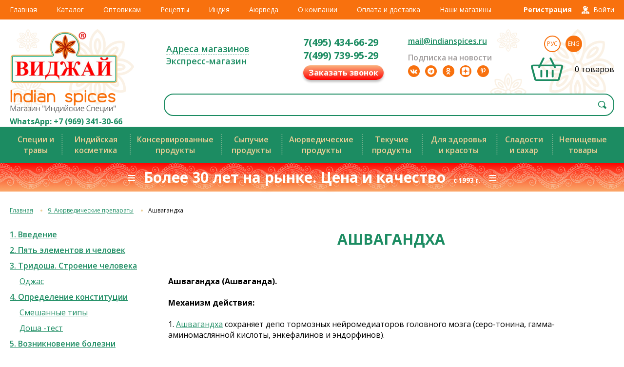

--- FILE ---
content_type: text/html; charset=utf-8
request_url: https://indianspices.ru/ayurvedicheskie-preparaty/stresskom-ashvagandkha.html
body_size: 54129
content:
<!DOCTYPE html>
<html xmlns="http://www.w3.org/1999/xhtml" xml:lang="ru-ru" lang="ru-ru" >
<head>
<meta http-equiv="Content-Type" content="text/html; charset=utf-8" />
<meta name="viewport" content="width=device-width, height=device-height, initial-scale=1.0, user-scalable=no, maximum-scale=1.0">
<meta name="SKYPE_TOOLBAR" content="SKYPE_TOOLBAR_PARSER_COMPATIBLE" />
<meta name = "format-detection" content = "telephone=no" />
  <base href="https://indianspices.ru/ayurvedicheskie-preparaty/stresskom-ashvagandkha.html" />
  <meta http-equiv="content-type" content="text/html; charset=utf-8" />
  <meta name="keywords" content="ашвагандха" />
  <meta name="rights" content="IndianSpicesRu" />
  <meta name="title" content="Ашвагандха" />
  <meta name="author" content="IndianSpices" />
  <meta property="og:url" content="https://indianspices.ru/ayurvedicheskie-preparaty/stresskom-ashvagandkha.html" />
  <meta property="og:title" content="Ашвагандха - ИНДИЙСКИЕ СПЕЦИИ, магазин &quot;Виджай&quot; - специи, натуральная косметика, Чаванпраш, рис басмати. Доставка специй" />
  <meta property="og:type" content="article" />
  <meta property="og:description" content="Ашвагандха" />
  <meta name="description" content="Ашвагандха" />
  <meta name="generator" content="Joomla! - Open Source Content Management" />
  <title>Ашвагандха - ИНДИЙСКИЕ СПЕЦИИ, магазин &quot;Виджай&quot; - специи, натуральная косметика, Чаванпраш, рис басмати. Доставка специй</title>
  <link href="/templates/india20/favicon.ico" rel="shortcut icon" type="image/vnd.microsoft.icon" />
  <link rel="stylesheet" href="/templates/india20/css/font-awesome.min.css" type="text/css" />
  <link rel="stylesheet" href="/templates/india20/css/template20.css" type="text/css" />
  <link rel="stylesheet" href="/templates/india20/css/mobile.css" type="text/css" />
  <link rel="stylesheet" href="/media/highslide/highslide.css" type="text/css" />
  <link rel="stylesheet" href="/templates/india20/css/lg/lightgallery.css" type="text/css" />
  <link rel="stylesheet" href="/templates/india20/css/lg/custom-lightgallery.css" type="text/css" />
  <link rel="stylesheet" href="/media/mod_languages/css/template.css" type="text/css" />
  <script src="//ajax.googleapis.com/ajax/libs/jquery/1.8/jquery.min.js" type="text/javascript"></script>
  <script src="/components/com_k2/js/k2.js?v2.6.7&amp;sitepath=/" type="text/javascript"></script>
  <script src="/templates/india20/js/jquery-1.8.3.min.js" type="text/javascript"></script>
  <script src="/media/highslide/highslide-full.js" type="text/javascript"></script>
  <script src="/media/highslide/highslide-full2.js" type="text/javascript"></script>
  <script src="/media/highslide/highslide-full3.js" type="text/javascript"></script>
  <script src="/templates/india20/js/jquery.form.js" type="text/javascript"></script>
  <script src="/templates/india20/js/jquery.maskedinput.min.js" type="text/javascript"></script>
  <script src="/templates/india20/js/addtocopy.js" type="text/javascript"></script>
  <script src="/templates/india20/js/slick.min.js" type="text/javascript"></script>
  <script src="/templates/india20/js/jquery.easing.1.3.js" type="text/javascript"></script>
  <script src="/templates/india20/js/sly.min.js" type="text/javascript"></script>
  <script src="/templates/india20/js/lg/lightgallery.js" type="text/javascript"></script>
  <script src="/templates/india20/js/lg/lg-thumbnail.js" type="text/javascript"></script>
  <script src="/templates/india20/js/func.js" type="text/javascript"></script>
  <script type="text/javascript">


    <!--//

		hs1.graphicsDir = '/media/highslide/graphics/';
		hs1.align = 'center';
		hs1.transitions = ['expand', 'crossfade'];
		hs1.outlineType = 'rounded-white';
		hs1.fadeInOut = true;
		hs1.dimmingOpacity = 0.8;
		hs1.captionEval = 'this.a.title';

		hs1.addSlideshow({
			interval: 5000,
			repeat: false,
			useControls: true,
			fixedControls: 'fit',
			overlayOptions: {
				opacity: 0.75,
				position: 'bottom center',
				hideOnMouseOut: true
			}
		});

		hs1.Expander.prototype.onImageClick = function (sender) {
		   return hs1.next();
		}

		hs2.graphicsDir = '/media/highslide/graphics2/';
		hs2.align = 'center';
		hs2.transitions = ['expand', 'crossfade'];
		hs2.outlineType = 'rounded-white';
		hs2.fadeInOut = true;
		hs2.dimmingOpacity = 0.8;

		hs2.registerOverlay({
			html: '<div class="close_btn" onclick="return hs2.close(this)" title="Закрыть"></div>',
			position: 'top right',
			useOnHtml: true,
			fade: 2
		});

		hs1.Expander.prototype.onImageClick = function (sender) {
		   return hs1.next();
		}

		hs3.graphicsDir = '/media/highslide/graphics2/';
		hs3.align = 'center';
		hs3.transitions = ['expand', 'crossfade'];
		hs3.outlineType = 'rounded-white';
		hs3.fadeInOut = true;
		hs3.dimmingOpacity = 0.8;

		hs3.registerOverlay({
			html: '<div class="close_btn" onclick="return hs3.close(this)" title="Закрыть"></div>',
			position: 'top right',
			useOnHtml: true,
			fade: 2
		});

	//-->
	
  </script>

    <link rel="preconnect" href="https://fonts.googleapis.com">
    <link rel="preconnect" href="https://fonts.gstatic.com" crossorigin>
    <link href="https://fonts.googleapis.com/css2?family=Open+Sans:ital,wght@0,300;0,400;0,600;0,700;1,400&family=PT+Sans&display=swap" rel="stylesheet">
    <script async defer src="//assets.pinterest.com/js/pinit.js"></script>

    <!--
        -->
<meta name="yandex-verification" content="7c3eb6cc1d9d354a" />

<script type="text/javascript">!function(){var t=document.createElement("script");t.type="text/javascript",t.async=!0,t.src="https://vk.com/js/api/openapi.js?160",t.onload=function(){VK.Retargeting.Init("VK-RTRG-310857-9unzh"),VK.Retargeting.Hit()},document.head.appendChild(t)}();</script><noscript><img src="https://vk.com/rtrg?p=VK-RTRG-310857-9unzh" style="position:fixed; left:-999px;" alt=""/></noscript>

</head>
<body>

    <div class="popup_overlay"></div>

    <div class="toppanel">
        <div class="centerBlock">
            <div class="main_menu">
<ul class="menu">

	<li class="item-115 deeper parent"><a href="/" >Главная</a><ul >
	<li class="item-116"><a href="/main/novosti.html" >Новости</a></li>
	<li class="item-117"><a href="/main/poisk-po-vsemu-sajtu.html" >Поиск по всему сайту</a></li>
	<li class="item-118"><a href="/main/spisok-proizvoditelej.html" >Список производителей</a></li>
	<li class="item-119"><a href="/main/nashi-retsepty.html" >Наши рецепты</a></li>
	<li class="item-160"><a href="/main/entsiklopediya-spetsij.html" >О пользе продуктов</a></li>
	<li class="item-434"><a href="/main/stati.html" >Статьи</a></li>
	<li class="item-718"><a href="/main/sravnenie-spetsij.html" >Сравнение продуктов</a></li></ul></li>
	<li class="item-120 deeper parent"><a href="/katalog.html" >Каталог</a><ul >
	<li class="item-437"><a href="/katalog.html" >Каталог товаров</a></li>
	<li class="item-180"><a class="catalog_new" href="/magazin/novinki-kataloga.html" >Новинки каталога</a></li>
	<li class="item-749"><a class="catalog_exclusive" href="/magazin/exclusive.html" >Эксклюзивные товары</a></li>
	<li class="item-773"><a class="catalog_discount" href="/magazin/discount.html" >Акционные товары</a></li>
	<li class="item-164"><a class="shop_express" href="/magazin/ekspress-magazin.html" >Экспресс-магазин</a></li>
	<li class="item-784"><a class="catalog_lowprice" href="/magazin/lowprice.html" >Товары до 100 руб.</a></li>
	<li class="item-174 deeper parent"><span class="separator">Национальные кухни</span>
<ul class="kitchen">
	<li class="item-175"><a class="kitchen_ind" href="/tovary-indijskoj-kukhni.html" >Товары индийской кухни</a></li>
	<li class="item-176"><a class="kitchen_chi" href="/tovary-kitajskoj-kukhni.html" >Товары китайской кухни</a></li>
	<li class="item-177"><a class="kitchen_jap" href="/tovary-yaponskoj-kukhni.html" >Товары японской кухни</a></li>
	<li class="item-178"><a class="kitchen_tai" href="/tovary-tajskoj-kukhni.html" >Товары тайской кухни</a></li>
	<li class="item-179"><a class="kitchen_mex" href="/tovary-meksikanskoj-kukhni.html" >Товары мексиканской кухни</a></li></ul></li></ul></li>
	<li class="item-754"><a href="/opt.html" >Оптовикам</a></li>
	<li class="item-474 deeper parent"><a href="http://indianspices.ru/main/nashi-retsepty.html" >Рецепты</a><ul >
	<li class="item-477"><a href="/retsepty/bobovye.html" >Бобовые</a></li>
	<li class="item-478"><a href="/retsepty/dosaj.html" >Доса</a></li>
	<li class="item-479"><a href="/retsepty/indijskie-zakuski.html" >Индийские закуски</a></li>
	<li class="item-480"><a href="/retsepty/karri.html" >Карри</a></li>
	<li class="item-506"><a href="/retsepty/kachambery.html" >Качамберы и салаты</a></li>
	<li class="item-481"><a href="/retsepty/korejskie-salaty.html" >Корейские салаты</a></li>
	<li class="item-482"><a href="/retsepty/maslo-syr-tvorog.html" >Масло, сыр, творог</a></li>
	<li class="item-483"><a href="/retsepty/napitki.html" >Напитки</a></li>
	<li class="item-484"><a href="/retsepty/ovoshchnye-blyuda.html" >Овощные блюда</a></li>
	<li class="item-485"><a href="/retsepty/rajty.html" >Райты</a></li>
	<li class="item-486"><a href="/retsepty/ris.html" >Рис</a></li>
	<li class="item-487"><a href="/retsepty/sladosti.html" >Сладости</a></li>
	<li class="item-488"><a href="/retsepty/sousy-i-pripravy.html" >Соусы и приправы</a></li>
	<li class="item-489"><a href="/retsepty/supy.html" >Супы</a></li>
	<li class="item-490"><a href="/retsepty/sushi.html" >Суши</a></li>
	<li class="item-491"><a href="/retsepty/khleb-i-vypechka.html" >Хлеб и выпечка</a></li>
	<li class="item-492"><a href="/retsepty/chatni.html" >Чатни</a></li>
	<li class="item-771"><a href="/retsepty/myasnye-blyuda.html" >Мясные блюда</a></li></ul></li>
	<li class="item-124 deeper parent"><a href="/indiya.html" >Индия</a><ul >
	<li class="item-403"><a href="/indiya/simvoly-indii.html" >Символы Индии</a></li>
	<li class="item-402"><a href="/indiya/fotogalereya.html" >Фото из Индии</a></li>
	<li class="item-400"><a href="/indiya/2015-02-28-12-12-42.html" >Ведическая астрология</a></li>
	<li class="item-401"><a href="/indiya/muzyka-indii.html" >Об индийской музыке</a></li>
	<li class="item-449"><a href="/indiya/indijskaya-muzyka.html" >Индийская музыка</a></li>
	<li class="item-466"><a href="/indiya/indijskaya-kukhnya.html" >Индийская кухня</a></li>
	<li class="item-493"><a href="/indiya/indijskie-khramy.html" >Индийские храмы</a></li>
	<li class="item-734"><a href="/indiya/indijskie-prazdniki.html" >Индийские праздники</a></li>
	<li class="item-737"><a href="/indiya/yazyki-indii.html" >Языки Индии</a></li></ul></li>
	<li class="item-125 deeper parent"><a href="/ayurveda.html" >Аюрведа</a><ul >
	<li class="item-358"><a href="/ayurveda.html" >Раздел Аюрведы</a></li>
	<li class="item-362"><a href="/ayurveda/rekomendatsii.html" >Рекомендации</a></li>
	<li class="item-360"><a href="/ayurveda/istselenie.html" >Исцеление от болезней</a></li>
	<li class="item-361"><a href="/ayurveda/poleznye-spetsii.html" >Справочник растений</a></li>
	<li class="item-454"><a href="/ayurveda/poleznye-retsepty.html" >Полезные рецепты</a></li>
	<li class="item-782"><a href="/ayurveda/video.html" >Видео</a></li></ul></li>
	<li class="item-122 deeper parent"><a href="/o-kompanii-indianspices.html" >О компании</a><ul >
	<li class="item-163"><a href="/o-kompanii-indianspices/video.html" >Видео</a></li>
	<li class="item-162"><a href="/o-kompanii-indianspices/fotogalereya.html" >Фотогалерея</a></li>
	<li class="item-161"><a href="/o-kompanii-indianspices/nashi-dostizheniya.html" >Наши достижения</a></li>
	<li class="item-182"><a href="/o-kompanii-indianspices/nash-dizajn.html" >Наш дизайн</a></li>
	<li class="item-471"><a href="/o-kompanii-indianspices/postavshchikam.html" >Поставщикам</a></li></ul></li>
	<li class="item-121 deeper parent"><a href="/oplata-i-dostavka.html" >Оплата и доставка	</a><ul >
	<li class="item-300"><a href="/oplata-i-dostavka.html#ship_courier" >Курьером по Москве</a></li>
	<li class="item-750"><a href="/oplata-i-dostavka.html#ship_sdek" >СДЭК и Яндекс.Доставка</a></li>
	<li class="item-301"><a href="/oplata-i-dostavka.html#ship_transport" >Транспортной компанией</a></li>
	<li class="item-452"><a href="/oplata-i-dostavka.html#post" >Почтой России</a></li>
	<li class="item-756"><a href="/oplata-i-dostavka.html#req" >Реквизиты</a></li>
	<li class="item-302"><a href="/oplata-i-dostavka.html#ship_discount" >Скидки</a></li></ul></li>
	<li class="item-123 deeper parent"><a href="/kontakty.html" >Наши магазины</a><ul >
	<li class="item-209"><a href="/kontakty.html" >Розничные магазины</a></li>
	<li class="item-499"><a href="/kontakty/aktsii-i-novosti-magazinov.html" >Акции магазинов</a></li>
	<li class="item-443"><a class="blank" href="https://vk.com/indianspices_ru" >ВКонтакте</a></li>
	<li class="item-445"><a class="blank" href="https://ok.ru/indianspices" >Одноклассники</a></li>
	<li class="item-505"><a class="blank" href="https://t.me/indianspicesru" >Telegram</a></li>
	<li class="item-780"><a class="blank" href="https://rutube.ru/channel/30220434" >RuTube</a></li>
	<li class="item-472"><a class="blank" href="https://ru.pinterest.com/IndianSpicesRu/" target="_blank" >Pinterest</a></li>
	<li class="item-738"><a class="blank" href="https://www.youtube.com/user/rusindianspices" >YouTube</a></li>
	<li class="item-740 lastitem"><a href="/kontakty/vashi-otzyvy.html" >Ваши отзывы</a></li></ul></li></ul>
</div>
            <div class="logreg"><div class="mod_login">
            <a class="reg_btn" href="#register"><span>Регистрация</span></a>
        <a class="top_login_btn" href="#login"><span>Войти</span></a>
    </div>

<div class="login_popup" id="register">
    <div class="close_popup"></div>
    <div class="popup_header">
        <strong>Регистрация</strong>
                    <a href="#login" class="popup_reg_btn" title="Авторизация">Авторизация</a>
            </div>
    <div class="popup_form form">
        <form id="register_form" name="formregister" method="post" action="">
            <div class="popup_form_field">
                <label>Ваше имя<span class="asterisk">*</span></label>
                <input class="required" type="text" name="name" value="">
            </div>
            <div class="popup_form_field">
                <label>Ваш email (логин)<span class="asterisk">*</span></label>
                <input class="required" type="text" name="reg_email" value="">
            </div>
            <div class="popup_form_field">
                <label>Телефон<span class="asterisk">*</span></label>
                <input type="text" name="pphone" value="" class="required phone_number">
            </div>
            <div class="popup_form_field">
                <label>Новый пароль<span class="asterisk">*</span></label>
                <input class="required" type="password" name="newpass" value="">
            </div>
            <div class="popup_form_field">
                <label>Новый пароль ещё раз<span class="asterisk">*</span></label>
                <input class="required" type="password" name="newpass2" value="">
            </div>
            <div class="popup_form_btn">

                <a id="newuser_btn" href="https://indianspices.ru/" class="btn_login">Зарегистрироваться</a>
            </div>
        </form>
    </div>
</div>

<div class="login_popup" id="login">
    <div class="close_popup"></div>
    <div class="popup_header">
        <strong>Авторизация</strong>
        <a href="#register" class="popup_reg_btn" title="Регистрация">Регистрация</a>
    </div>
    <div class="popup_form form">
        <form action="" method="post">
            <div class="popup_form_field">
                <label>Ваш email (логин)</label>
                <input type="text" name="username" value="">
            </div>
            <div class="popup_form_field">
                <label>Пароль</label>
                <input type="password" name="password" value="">
                <p><a href="/component/users/?view=reset" class="forgot_pass">Забыли пароль?</a></p>
            </div>
            <div class="popup_form_btn">
                <input type="hidden" name="task" value="user.login" />
                <input type="hidden" name="option" value="com_users" />
                <input type="hidden" name="return" value="L2F5dXJ2ZWRpY2hlc2tpZS1wcmVwYXJhdHkvc3RyZXNza29tLWFzaHZhZ2FuZGtoYS5odG1s" />
                <button type="submit" class="btn_login">Войти</button>
            </div>
            <input type="hidden" name="173465d2736aad76377e54602b90dc7c" value="1" />        </form>
    </div>
</div>

</div>
        </div>
    </div>
    <div class="header">
        <div class="centerBlock">
            <div class="header_col">

<div class="custom_logo"  >
	<p><a href="/./" title="На главную"><img src="/images/redesign/i20_logo_vidjay.png" alt="" /></a></p>
<p><a href="/./" title="На главную"><img src="/images/redesign/i20_logo_shop.png" alt="" /></a></p>
<p style="text-align: center;"><strong><a href="whatsapp://send?phone=+79693413066">WhatsApp:&nbsp;+7&nbsp;(969)&nbsp;341-30-66</a></strong></p></div>
</div>
            <div class="header_col">
                <div class="header_top">
                    
<div class="custom_city" id="mod_select_city">
	<!--<a id="selected_city" href="#"></a>-->
	
    <div class="mod_text"><p><a href="/kontakty.html">Адреса магазинов</a></p>
<p><a href="/magazin/ekspress-magazin.html" class="shop_express">Экспресс-магазин</a></p></div>

	<div class="popup_city">
		<span>Выберите город, в котором будет принят и обработан ваш заказ:</span>
					                                    <p><a href="#1">Москва (и регионы)</a> - <em>ассортимент московского интернет-магазина для отправки по Москве и всей России.</em></p>
                						</div>
</div>

<div class="custom_phones">
			<div class="top_contacts_col"><p><a href="tel:+74954346629" class="top_phone_number">7(495) 434-66-29</a></p><p><a href="tel:+74997399529" class="top_phone_number">7(499) 739-95-29</a></p><a class="popup_callback callback_btn" title="Заказать обратный звонок" href="https://indianspices.ru/?tmpl=callback">Заказать звонок</a></div><div class="top_contacts_col"><p><a href="mailto:mail@indianspices.ru" class="top_email">mail@indianspices.ru</a></p><p class="top_social_title">Подписка на новости</p>
<div class="top_social_btns"><!--<p class="facebook"><a href="http://www.facebook.com/pages/%D0%98%D0%BD%D0%B4%D0%B8%D0%B9%D1%81%D0%BA%D0%B8%D0%B5-%D0%A1%D0%BF%D0%B5%D1%86%D0%B8%D0%B8/223882421029294" target="_blank" title="facebook" rel="noopener"><i class="fa fa-facebook" aria-hidden="true"></i></a></p>-->
<p class="vkontakte"><a href="http://vk.com/indianspices_ru" target="_blank" title="vk.com" rel="noopener"><i class="fa fa-vk" aria-hidden="true"></i></a></p>
<p class="telegram"><a href="https://t.me/indianspicesru" target="_blank" title="telegram" rel="noopener"><i class="fa fa-telegram" aria-hidden="true"></i></a></p>
<p class="odnoglazniki"><a href="https://ok.ru/indianspices" target="_blank" title="ok.ru" rel="noopener"><i class="fa fa-odnoklassniki" aria-hidden="true"></i></a></p>
<p class="zen"><a href="https://zen.yandex.ru/healthy_spices" target="_blank" title="Яндекс.Дзен" rel="noopener"></a></p>
<p class="pinterest"><a href="https://ru.pinterest.com/IndianSpicesRu/" target="_blank" title="pinterest" rel="noopener"><i class="fa fa-pinterest-p" aria-hidden="true"></i></a></p>
<!--<p class="twitter"><a href="https://twitter.com/IndianSpicesRu" target="_blank" title="twitter" rel="noopener"><i class="fa fa-twitter" aria-hidden="true"></i></a></p>
	<p class="social_more">
		<a href="#"></a>
	</p>
	<div class="social_more_popup">
		<p class="instagram"><a href="https://www.instagram.com/indianspices_russia/" target="_blank" title="instagram" rel="noopener"><i class="fa fa-instagram" aria-hidden="true"></i></a></p>
		<p class="facebook"><a href="http://www.facebook.com/pages/%D0%98%D0%BD%D0%B4%D0%B8%D0%B9%D1%81%D0%BA%D0%B8%D0%B5-%D0%A1%D0%BF%D0%B5%D1%86%D0%B8%D0%B8/223882421029294" target="_blank" title="facebook" rel="noopener"><i class="fa fa-facebook" aria-hidden="true"></i></a></p>
		<p class="guestbook"><a href="http://xbase.ru/?indians0" target="_blank" title="Гостевая книга" rel="noopener"><i class="fa fa-book" aria-hidden="true"></i></a></p> --></div></div>	</div>

                    <div class="lang_cart">
<div class="mod-languages">

	<ul class="lang-inline">
						<li class="lang-active" dir="ltr">
			<a href="/">
							Рус						</a>
			</li>
								<li class="" dir="ltr">
			<a href="/en/">
							Eng						</a>
			</li>
				</ul>

</div>

<div class="mod_cart">
	        <div class="full_cart hidden_cart">
            <p><a class="mod_cart_link cart_count" href="/cart.html" title="Посмотреть корзину"><span id="mod_cart_position"></span> товаров</a></p>
            <p class="cart_price"><span class="cart_total" id="mod_cart_price">0</span> &nbsp;руб.</p>
        </div>
        <div class="empty_cart">
            <p><span class="cart_count">0 товаров</span></p>
        </div>
    </div>

</div>
                </div>
                <div class="header_bottom">
<div id="k2ModuleBox165" class="k2SearchBlock  small_search">
	<form action="/component/k2/itemlist/search.html" method="get" autocomplete="off" class="k2SearchBlockForm">

		<input type="text" value="" name="searchword" maxlength="200" size="200" alt=" " class="inputbox" onblur="if(this.value=='') this.value='';" onfocus="if(this.value=='') this.value='';" />

        	<!--<div class="select_style">
                <span id="selectname" class="select"><i></i></span>
                <select class="styled select_categories" name="search_select">
                	<option value="0"></option>
					<option value="2" selected="selected"></option>
					<option value="35"></option>
					<option value="40"></option>
                </select>
            </div>-->

						<input type="submit" value=" " class="button" onclick="this.form.searchword.focus();" />
				
		<input class="hidden_categories" type="hidden" name="categories" value="2,35,41,43,44,45,46,172,177,62,63,64,65,66,68,69,70,71,72,74,75,76,79,80,81,82,83,84,85,87,100,101,235,114,173,174,179,180,181,182,183,184,185,186,187,188,189,190,191,192,193,194,195,212,214,215,216,217,218,219,220,231,236,240,243,244,250,263,264,247,67,73,77,78,89,90,91,92,93,94,95,96,97,98,99,102,103,104,105,106,108,111,112,113,115,116,213,221,222,223,224,225,226,227,228,229,230,234,241,246,251,252,253,254,255,256,257,258,259,260,261,262,267" />
					</form>

	</div>
</div>
            </div>
        </div>
    </div>

    <div class="subcatnav">
        <div class="centerBlock">
<ul class="menu">

	<li class="item-509 deeper parent"><span class="separator">Специи и травы </span>
<ul >
	<li class="item-518"><a href="/katalog/spetsii-i-travy.html" >Специи и травы</a></li>
	<li class="item-776"><a href="/katalog/spetsii-i-travy-amilfoods.html" >Специи и травы Amilfoods</a></li>
	<li class="item-519"><a href="/katalog/spetsii-i-travy-razves.html" >Специи и травы развесные</a></li>
	<li class="item-520"><a href="/katalog/smesi-spetsij-masaly.html" >Смеси специй (масалы)</a></li>
	<li class="item-731"><a href="/katalog/sousy/sousy-i-pripravy.html" >Соусы и приправы</a></li>
	<li class="item-778"><a href="/katalog/aromatizatory-i-dobavki.html" >Ароматизаторы и добавки</a></li></ul></li>
	<li class="item-510 deeper parent"><span class="separator">Индийская косметика</span>
<ul >
	<li class="item-521"><a href="/katalog/indijskaya-kosmetika/kosmetika-himalaya.html" >Косметика Himalaya</a></li>
	<li class="item-522"><a href="/katalog/indijskaya-kosmetika/kosmetika-vatika.html" >Косметика Dabur</a></li>
	<li class="item-735"><a href="/katalog/ayurveda/ayurveda-dlya-volos-khadi.html" >Аюрведическая коcметика Khadi</a></li>
	<li class="item-743"><a href="/katalog/ayurveda/ayurveda-kosmetika-trichup.html" >Аюрведическая коcметика Trichup</a></li>
	<li class="item-524"><a href="/katalog/ayurveda.html" >Аюрведическая косметика</a></li></ul></li>
	<li class="item-511 deeper parent"><span class="separator">Консервированные продукты</span>
<ul >
	<li class="item-528"><a href="/katalog/pikuli-i-chatni.html" >Пикули и чатни</a></li>
	<li class="item-527"><a href="/katalog/pasty-i-urbech.html" >Пасты и урбеч</a></li>
	<li class="item-529"><a href="/katalog/sousy.html" >Соусы</a></li>
	<li class="item-525"><a href="/katalog/konservy.html" >Консервированные овощи и фрукты</a></li>
	<li class="item-526"><a href="/katalog/blyuda-bystrogo-prigotovleniya.html" >Блюда быстрого приготовления</a></li>
	<li class="item-530"><a href="/katalog/produkty-dlya-sushi.html" >Продукты для суши</a></li>
	<li class="item-730"><a href="/katalog/sukhie-produkty.html" >Сушеные и сухие продукты</a></li>
	<li class="item-739"><a href="/katalog/zamorozka-i-svezhie-produkty.html" >Замороженные продукты</a></li>
	<li class="item-770"><a href="/katalog/veganskie-produkty.html" >Веганские продукты</a></li></ul></li>
	<li class="item-512 deeper parent"><span class="separator">Сыпучие продукты</span>
<ul >
	<li class="item-535"><a href="/katalog/ris.html" >Рис</a></li>
	<li class="item-531"><a href="/katalog/bobovye.html" >Бобовые</a></li>
	<li class="item-538"><a href="/katalog/indijskie-zakuski.html" >Индийские закуски</a></li>
	<li class="item-534"><a href="/katalog/muka-testo-papad.html" >Мука</a></li>
	<li class="item-533"><a href="/katalog/lapsha-i-vermishel.html" >Лапша и вермишель</a></li>
	<li class="item-532"><a href="/katalog/zerno-semena-orekhi.html" >Зерно, семена, орехи</a></li>
	<li class="item-536"><a href="/katalog/kofe.html" >Кофе и какао</a></li>
	<li class="item-537"><a href="/katalog/vsechai.html" >Чай</a></li></ul></li>
	<li class="item-513 deeper parent"><span class="separator">Аюрведические продукты</span>
<ul >
	<li class="item-539"><a href="/katalog/chavanprash-i-tripkhala.html" >Чаванпраш и трипхала</a></li>
	<li class="item-540"><a href="/katalog/ayurveda/ayurvedicheskie-poroshki.html" >Аюрведические порошки</a></li>
	<li class="item-541"><a href="/katalog/ayurveda/ayurvedicheskie-masla.html" >Аюрведические масла</a></li>
	<li class="item-543"><a href="/katalog/masla/masla-lechebnye.html" >Лечебные масла</a></li>
	<li class="item-542"><a href="/katalog/ayurveda/ayurvedicheskie-krema.html" >Аюрведические кремы</a></li>
	<li class="item-747"><a href="/katalog/ayurveda/ayurveda-dlya-polosti-rta.html" >Аюрведа - для Полости рта</a></li>
	<li class="item-545"><a href="/katalog/ayurveda.html" >Аюрведическая косметика</a></li>
	<li class="item-748"><a href="/katalog/balzamy-i-bady.html" >Аюрведические средства</a></li>
	<li class="item-544"><a href="/katalog/spetsii-i-travy.html" >Специи и травы</a></li></ul></li>
	<li class="item-514 deeper parent"><span class="separator">Текучие продукты</span>
<ul >
	<li class="item-546"><a href="/katalog/masla.html" >Масла</a></li>
	<li class="item-547"><a href="/katalog/sladosti-i-sakhar/siropy.html" >Сиропы</a></li>
	<li class="item-548"><a href="/katalog/balzamy-i-bady.html" >Бальзамы</a></li>
	<li class="item-549"><a href="/katalog/uksusy.html" >Уксусы</a></li>
	<li class="item-550"><a href="/katalog/napitki.html" >Напитки</a></li>
	<li class="item-732"><a href="/katalog/sousy/sousy-soevye.html" >Соевые соусы</a></li>
	<li class="item-733"><a href="/katalog/sousy/sousy-rybnye-i-ustrichnye.html" >Рыбные соусы</a></li>
	<li class="item-552"><a href="/katalog/kofe.html" >Кофе и какао</a></li>
	<li class="item-553"><a href="/katalog/vsechai.html" >Чай</a></li></ul></li>
	<li class="item-515 deeper parent"><span class="separator">Для здоровья и красоты</span>
<ul >
	<li class="item-554"><a href="/katalog/ayurveda/ayurveda-dlya-volos.html" >Для волос</a></li>
	<li class="item-555"><a href="/katalog/ayurveda/ayurveda-dlya-litsa.html" >Для лица</a></li>
	<li class="item-556"><a href="/katalog/ayurveda/ayurveda-dlya-volos-kraski.html" >Аюрведические краски</a></li>
	<li class="item-557"><a href="/katalog/ayurveda/ayurvedicheskie-krema.html" >Аюрведические кремы</a></li>
	<li class="item-558"><a href="/katalog/masla/masla-lechebnye.html" >Лечебные масла</a></li>
	<li class="item-559"><a href="/katalog/indijskaya-kosmetika.html" >Индийская косметика</a></li>
	<li class="item-560"><a href="/katalog/ayurveda/ayurveda-gigiena.html" >Гигиена</a></li>
	<li class="item-561"><a href="/katalog/balzamy-i-bady.html" >Аюрведические средства</a></li></ul></li>
	<li class="item-517 deeper parent"><span class="separator">Сладости и сахар</span>
<ul >
	<li class="item-566"><a href="/katalog/sladosti-i-sakhar/indijskie-sladosti.html" >Индийские сладости</a></li>
	<li class="item-567"><a href="/katalog/sladosti-i-sakhar/rakhat-lukum.html" >Рахат-лукум</a></li>
	<li class="item-568"><a href="/katalog/sladosti-i-sakhar/khalva.html" >Халва</a></li>
	<li class="item-569"><a href="/katalog/sladosti-i-sakhar/sladosti.html" >Сладости</a></li>
	<li class="item-570"><a href="/katalog/sladosti-i-sakhar/siropy.html" >Сиропы</a></li>
	<li class="item-571"><a href="/katalog/sladosti-i-sakhar/sakhar.html" >Сахар</a></li></ul></li>
	<li class="item-516 deeper parent"><span class="separator">Непищевые товары</span>
<ul >
	<li class="item-562"><a href="/katalog/blagovoniya.html" >Благовония</a></li>
	<li class="item-551"><a href="/katalog/voda-tsvetochnaya.html" >Цветочная вода</a></li>
	<li class="item-563"><a href="/katalog/knigi.html" >Книги</a></li>
	<li class="item-564"><a href="/katalog/ayurveda.html" >Аюрведическая косметика</a></li>
	<li class="item-565 lastitem"><a href="/katalog/indijskaya-kosmetika.html" >Индийская косметика</a></li></ul></li></ul>
</div>
    </div>

    <div class="pricequality">
        <div class="centerBlock">

<div class="custom"  >
	<p>≡&nbsp; Более 30 лет на рынке. Цена и качество&nbsp; <span style="font-size: 10pt;">с 1993 г.</span>&nbsp; ≡<span id="ctrlcopy"></span></p></div>
</div>
    </div>

                        
        <div class="content">
                            <div class="before">
<div class="breadcrumbs">
<a href="/" class="pathway">Главная</a> <img src="/media/system/images/arrow.png" alt=""  /> <a href="/ayurvedicheskie-preparaty.html" class="pathway">9. Аюрведические препараты </a> <img src="/media/system/images/arrow.png" alt=""  /> <span>Ашвагандха</span></div>
</div>
                        <div class="centerBlock">
                                    <div class="left">
                        <a href="#" class="mob_left">Каталог</a>
                        
<ul class="menu_ayurveda">

	<li class="item-363"><a href="/ayurveda.html" >1. Введение</a></li>
	<li class="item-364"><a href="/pyat-elementov-i-chelovek.html" >2. Пять элементов и человек </a></li>
	<li class="item-365 deeper parent"><a href="/tridosha-stroenie-cheloveka.html" >3. Тридоша. Строение человека </a><ul >
	<li class="item-372"><a href="/tridosha-stroenie-cheloveka/odzhas.html" >Оджас </a></li></ul></li>
	<li class="item-366 deeper parent"><a href="/opredelenie-konstitutsii.html" >4. Определение конституции </a><ul >
	<li class="item-496"><a href="/opredelenie-konstitutsii/smeshannye-tipy.html" >Смешанные типы</a></li>
	<li class="item-494"><a href="/opredelenie-konstitutsii/dosha-test.html" >Доша -тест</a></li></ul></li>
	<li class="item-367 deeper parent"><a href="/vozniknovenie-bolezni.html" >5. Возникновение болезни </a><ul >
	<li class="item-460"><a href="/vozniknovenie-bolezni/diagnostika-zabolevanij.html" >Диагностика заболеваний</a></li>
	<li class="item-461"><a href="/vozniknovenie-bolezni/priznaki-neuravnoveshennykh-dosh.html" >Признаки неуравновешенных дош</a></li>
	<li class="item-464"><a href="/vozniknovenie-bolezni/prichiny-disbalansa-tridosha.html" >Причины дисбаланса тридоша</a></li></ul></li>
	<li class="item-368"><a href="/guny-i-doshi.html" >6. Гуны и доши </a></li>
	<li class="item-369 deeper parent"><a href="/shest-vkusov.html" >7. Шесть вкусов </a><ul >
	<li class="item-719"><a href="/shest-vkusov/dejstvie-vkusov-na-doshi.html" >Действие вкусов на доши</a></li></ul></li>
	<li class="item-370 deeper parent"><a href="/dieta.html" >8. Диета </a><ul >
	<li class="item-458"><a href="/dieta/rezhim-pitaniya.html" >Режим питания</a></li>
	<li class="item-373"><a href="/dieta/rekomendatsii-dlya-vata.html" >Рекомендации для Вата </a></li>
	<li class="item-375"><a href="/dieta/rekomendatsii-dlya-pitta.html" >Рекомендации для Питта </a></li>
	<li class="item-374"><a href="/dieta/rekomendatsii-dlya-kapkha.html" >Рекомендации для Капха </a></li>
	<li class="item-462"><a href="/dieta/dejstvie-rastenij-na-organy.html" >Действие растений на органы</a></li></ul></li>
	<li class="item-371 active deeper parent"><a href="/ayurvedicheskie-preparaty.html" >9. Аюрведические препараты </a><ul >
	<li class="item-418"><a href="/ayurvedicheskie-preparaty/asanamanzhishtadi-tajlam.html" >Асанаманжиштади Тайлам</a></li>
	<li class="item-378 current active"><a href="/ayurvedicheskie-preparaty/stresskom-ashvagandkha.html" >Ашвагандха</a></li>
	<li class="item-495"><a href="/ayurvedicheskie-preparaty/shatavari.html" >Шатавари</a></li>
	<li class="item-417"><a href="/ayurvedicheskie-preparaty/kumkumadi-tajlam.html" >Кумкумади Тайлам</a></li>
	<li class="item-476"><a href="/ayurvedicheskie-preparaty/trikatu.html" >Трикату</a></li>
	<li class="item-463"><a href="/ayurvedicheskie-preparaty/toniki.html" >Тоники</a></li>
	<li class="item-467"><a href="/ayurvedicheskie-preparaty/gotovye-preparaty.html" >Готовые препараты</a></li></ul></li>
	<li class="item-413"><a href="/ayurveda/poleznye-spetsii.html" >10. Справочник растений</a></li>
	<li class="item-436"><a href="/ayurveda/istselenie.html" >11. Исцеление от болезней</a></li>
	<li class="item-457"><a href="/ayurveda/poleznye-retsepty.html" >12. Полезные рецепты</a></li>
	<li class="item-459"><a href="/ayurveda/rekomendatsii.html" >13. Полезные рекомендации</a></li>
	<li class="item-781 lastitem"><a href="/14-video.html" >14. Видео</a></li></ul>

                    </div>
                                
<div class="page_wrapper qwqw">

    <div class="content_wrapper">

        <h1>Ашвагандха</h1>
        <div class="statia textblock">
                        <p><span><strong>Ашвагандха (Ашваганда).</strong></span></p>
<p><span><strong>Механизм действия:</strong></span></p>
<p><span>1. <a href="#" hreflang="4325" target="_blank">Ашвагандха</a> сохраняет депо тормозных нейромедиаторов головного мозга (серо-тонина, гамма-аминомаслянной кислоты, энкефалинов и эндорфинов).</span></p>
<p><span>2. Нормализует соотношение гормонов гипоталамуса, гипофиза и надпочечников, препятствуя возникновению острых и хронических стрессов.</span></p>
<p><span>3. Обладает выраженным антигипоксантным эффектом (в условиях ацидоза переводит молекулы лактата и пирувата в АТФ).</span></p>
<p><span>4. Ашвагандха стимулирует выработку мужского полового гормона - тестостерона.</span></p>
<p><span>5. Препятствует переходу тестостерона в свою неактивную форму де-гидротестостерона, предотвращая развитие хронических простатитов, аденом и рака предстательной железы.</span></p>
<p><span>6. Восстанавливает соотношение эстрогенов и прогестерона у женщин. Рекомендуется в комплексном лечении и профилактике следующих заболеваний:</span><br /><span> - Острые и хронические стрессы</span><br /><span> - Астено-невротические состояния различной этиологии</span><br /><span> - Нейроциркуляторные дистонии</span><br /><span> - Дисциркуляторная энцефалопатия I—II стадии</span><br /><span> - Гипертоническая болезнь, особенно I стадии</span><br /><span> - Рассеянный склероз</span><br /><span> - Эстрогензависимые заболевания (дисменорея, миомы матки, поли-кистоз яичников, мастопатии, спорадический зоб)</span><br /><span> - Климактерический и предменструальный синдром</span><br /><span> - Профилактика и комплексное лечение хронических простатитов, аденом предстательной железы и импотенции</span><br /><span> - Бесплодие из-за сниженного сперматогенеза</span><br /><span> - Синдром хронической усталости</span><br /><span> - Нарушение сна</span><br /><span> - Адаптация организма к физическим и психоэмоциональным нагрузкам, перемене климата и часовых поясов</span></p>
<p><span><strong>Противопоказания:</strong> выраженная вертебро-базилярная недостаточность, индивидуальная непереносимость ашвагандхи, период беременности.</span></p>
<p><span><strong>Примечание:</strong> в отдельных случаях после начала приема Ашвагандхи возможно появление легкого головокружения, дискомфорта. При возникновении подобных симптомов следует уменьшить дозу и посоветоваться с врачом.</span><br /><span> В редких случаях Ашвагандха может вызвать умеренную сонливость. В подобной ситуации следует с осторожностью водить автомобиль, управлять заводскими механизмами или заниматься любой другой деятельностью, способной привести к травмам.</span></p>
<p><span><strong>Взаимодействие с другими препаратами:</strong> при одновременном приеме <a href="#" hreflang="4325" target="_blank">ашвагандхи</a> с гинкго-билобой, жень-шенем, лимонником, элеутерококком, родиолой, левзеей, аралией и другими адаптогенами нейтрализуется лечебный эффект этих растений. Поэтому применять данные лекарственные средства рекомендуется с интервалом не менее 2 часов. Ашвагандха усиливает действие барбитуратов. Лица, принимающие эти препараты, должны корректировать их дозировку совместно с врачом.</span></p>
<p><span><strong>Побочные эффекты:</strong> не выявлены.</span></p>
<p><span><strong>ПЕРЕД УПОТРЕБЛЕHИЕМ ПРОДУКТА, КАК ЛЕКАРСТВА, ОБЯЗАТЕЛЬHО ПРОКОHСУЛЬТИРУЙТЕСЬ СО СВОИМ ВРАЧОМ!</strong></span></p>        </div>


                    <div class="clr"></div>
            <div class="socbtns">
                <link rel="stylesheet" href="https://indianspices.ru/media/social/social-likes_birman.css">
                <script src="https://cdn.jsdelivr.net/npm/social-likes/dist/social-likes.min.js"></script>
                <span>Поделиться: </span>
                <div class="social-likes" data-counters="no" data-url="https://indianspices.ru//ayurvedicheskie-preparaty/stresskom-ashvagandkha.html" data-title="Ашвагандха">
                    <div class="vkontakte" title="Поделиться ссылкой во Вконтакте">Вконтакте</div>
                    <div class="facebook" title="Поделиться ссылкой на Фейсбуке">Facebook</div>
                    <div class="odnoklassniki" title="Поделиться ссылкой в Одноклассниках">Одноклассники</div>
                    <div class="twitter" title="Поделиться ссылкой в Твиттере">Twitter</div>
                    <!--<div class="plusone" title="Поделиться ссылкой в Гугл-плюсе">Google+</div>-->
                                        <div class="pinterest" title="Поделиться картинкой на Пинтересте" data-media="/ayurvedicheskie-preparaty/stresskom-ashvagandkha.html">Pinterest</div>
                </div>
            </div>
            </div>
</div>
            </div>
            <div class="after"><div class="centerBlock"></div></div>
        </div>

    
    

    <div class="footer">
        <div class="centerBlock">
            <div class="bottom_menu">
<ul class="menu">

	<li class="item-183 deeper parent"><a href="http://indianspices.ru/" >Главная</a><ul >
	<li class="item-189"><a href="/main/novosti.html" >Новости</a></li>
	<li class="item-190"><a href="/main/poisk-po-vsemu-sajtu.html" >Поиск по всему сайту</a></li>
	<li class="item-191"><a href="/main/spisok-proizvoditelej.html" >Список производителей</a></li>
	<li class="item-192"><a href="/main/nashi-retsepty.html" >Наши рецепты</a></li>
	<li class="item-193"><a href="/main/entsiklopediya-spetsij.html" >О пользе продуктов</a></li>
	<li class="item-456"><a href="http://indianspices.ru/main/stati.html" >Статьи</a></li></ul></li>
	<li class="item-184 deeper parent"><a href="/katalog.html" >Каталог</a><ul >
	<li class="item-194"><a class="catalog_new" href="/magazin/novinki-kataloga.html" >Новые поступления</a></li>
	<li class="item-753"><a class="catalog_exclusive" href="/magazin/exclusive.html" >Эксклюзивные товары</a></li>
	<li class="item-195"><a class="shop_express" href="/magazin/ekspress-magazin.html" >Экспресс-магазин</a></li></ul></li>
	<li class="item-185 deeper parent"><a href="/oplata-i-dostavka.html" >Оплата и Доставка</a><ul >
	<li class="item-306"><a href="/oplata-i-dostavka.html#ship_courier" >Курьером</a></li>
	<li class="item-307"><a href="/oplata-i-dostavka.html#ship_transport" >Транспортной компанией</a></li>
	<li class="item-752"><a href="/oplata-i-dostavka.html#ship_sdek" >СДЭК и Boxberry</a></li>
	<li class="item-455"><a href="http://indianspices.ru/oplata-i-dostavka.html#post" >Почтой России</a></li>
	<li class="item-308"><a href="/oplata-i-dostavka.html#ship_discount" >Скидки</a></li></ul></li>
	<li class="item-186 deeper parent"><a href="/o-kompanii-indianspices.html" >О компании</a><ul >
	<li class="item-196"><a href="/o-kompanii-indianspices/fotogalereya.html" >Фото</a></li>
	<li class="item-197"><a href="/o-kompanii-indianspices/video.html" >Видео</a></li>
	<li class="item-198"><a href="/o-kompanii-indianspices/nashi-dostizheniya.html" >Наши достижения</a></li>
	<li class="item-199"><a href="/o-kompanii-indianspices/nash-dizajn.html" >Наш дизайн</a></li>
	<li class="item-470"><a href="/2014-09-04-06-48-42/2017-11-02-09-02-12.html" >Поставщикам</a></li>
	<li class="item-755"><a href="https://indianspices.ru/o-kompanii-indianspices/opt.html" >Оптовикам</a></li></ul></li>
	<li class="item-188 deeper parent"><a href="/indiya.html" >Индия</a><ul >
	<li class="item-207"><a href="/indiya/fotogalereya.html" >Фото из Индии</a></li>
	<li class="item-208"><a href="/indiya/simvoly-indii.html" >Символы индии</a></li>
	<li class="item-468"><a href="/2014-09-04-06-53-46/indijskaya-kukhnya.html" >Индийская кухня</a></li>
	<li class="item-206"><a href="/indiya/muzyka-indii.html" >Об индийской музыке</a></li>
	<li class="item-450"><a href="/2014-09-04-06-53-46/indijskaya-muzyka.html" >Индийская музыка</a></li>
	<li class="item-204"><a href="/indiya/indijskie-prazdniki.html" >Индийские праздники</a></li>
	<li class="item-205"><a href="/indiya/2015-02-28-12-12-42.html" >Ведическая астрология</a></li></ul></li>
	<li class="item-187 deeper parent"><a href="/kontakty.html" >Контакты</a><ul >
	<li class="item-200"><a href="/kontakty.html" >Розничные контакты</a></li>
	<li class="item-202"><a href="http://vk.com/indianspices_ru" target="_blank" >VKontakte</a></li>
	<li class="item-439"><a href="https://ok.ru/group/53142436315211" >Одноклассники</a></li>
	<li class="item-504 lastitem"><a href="https://t.me/indianspicesru" target="_blank" >Telegram</a></li></ul></li></ul>
<div class="clr"></div></div>
            <div class="bottom_text">

<div class="custom_ftext"  >
	<p><img src="/images/banners/qr-code3.png" alt="QR-код indianspices.ru" style="width: 92px;" /></p>
<div>
<p>Если Вы будете использовать какой-либо материал с нашего сайта, поставьте, пожалуйста, <a href="/o-kompanii-indianspices/nash-dizajn.html" style="color: #ffffff;">ссылку на нас</a></p>
<p>Дизайн и разработка сайта&nbsp; www.indianspices.ru</p>
<p>Copyright ©&nbsp; 1993-2026 Indian Spices</p>
</div></div>


<div class="custom_phones">
			<div class="top_contacts_col"><p><a href="tel:+74954346629" class="top_phone_number">7(495) 434-66-29</a></p><p><a href="tel:+74997399529" class="top_phone_number">7(499) 739-95-29</a></p><a class="popup_callback callback_btn" title="Заказать обратный звонок" href="https://indianspices.ru/?tmpl=callback">Заказать звонок</a></div><div class="top_contacts_col"><p><a href="mailto:mail@indianspices.ru" class="top_email">mail@indianspices.ru</a></p><p class="top_social_title">Подписка на новости</p>
<div class="top_social_btns"><!--<p class="facebook"><a href="http://www.facebook.com/pages/%D0%98%D0%BD%D0%B4%D0%B8%D0%B9%D1%81%D0%BA%D0%B8%D0%B5-%D0%A1%D0%BF%D0%B5%D1%86%D0%B8%D0%B8/223882421029294" target="_blank" title="facebook" rel="noopener"><i class="fa fa-facebook" aria-hidden="true"></i></a></p>-->
<p class="vkontakte"><a href="http://vk.com/indianspices_ru" target="_blank" title="vk.com" rel="noopener"><i class="fa fa-vk" aria-hidden="true"></i></a></p>
<p class="telegram"><a href="https://t.me/indianspicesru" target="_blank" title="telegram" rel="noopener"><i class="fa fa-telegram" aria-hidden="true"></i></a></p>
<p class="odnoglazniki"><a href="https://ok.ru/indianspices" target="_blank" title="ok.ru" rel="noopener"><i class="fa fa-odnoklassniki" aria-hidden="true"></i></a></p>
<p class="zen"><a href="https://zen.yandex.ru/healthy_spices" target="_blank" title="Яндекс.Дзен" rel="noopener"></a></p>
<p class="pinterest"><a href="https://ru.pinterest.com/IndianSpicesRu/" target="_blank" title="pinterest" rel="noopener"><i class="fa fa-pinterest-p" aria-hidden="true"></i></a></p>
<!--<p class="twitter"><a href="https://twitter.com/IndianSpicesRu" target="_blank" title="twitter" rel="noopener"><i class="fa fa-twitter" aria-hidden="true"></i></a></p>
	<p class="social_more">
		<a href="#"></a>
	</p>
	<div class="social_more_popup">
		<p class="instagram"><a href="https://www.instagram.com/indianspices_russia/" target="_blank" title="instagram" rel="noopener"><i class="fa fa-instagram" aria-hidden="true"></i></a></p>
		<p class="facebook"><a href="http://www.facebook.com/pages/%D0%98%D0%BD%D0%B4%D0%B8%D0%B9%D1%81%D0%BA%D0%B8%D0%B5-%D0%A1%D0%BF%D0%B5%D1%86%D0%B8%D0%B8/223882421029294" target="_blank" title="facebook" rel="noopener"><i class="fa fa-facebook" aria-hidden="true"></i></a></p>
		<p class="guestbook"><a href="http://xbase.ru/?indians0" target="_blank" title="Гостевая книга" rel="noopener"><i class="fa fa-book" aria-hidden="true"></i></a></p> --></div></div>	</div>
<div class="clr"></div></div>
            
<div id="k2ModuleBox132" class="k2CustomCodeBlock  counter">
	<!-- Yandex.Metrika informer --> <a href="https://metrika.yandex.ru/stat/?id=36643680&amp;from=informer" target="_blank" rel="nofollow"><img src="https://informer.yandex.ru/informer/36643680/1_0_FFA020FF_FF8000FF_0_pageviews" style="width:80px; height:15px; border:0;" alt="Яндекс.Метрика" title="Яндекс.Метрика: данные за сегодня (просмотры)" class="ym-advanced-informer" data-cid="36643680" data-lang="ru" /></a> <!-- /Yandex.Metrika informer --> <!-- Yandex.Metrika counter --> <script type="text/javascript" > (function(m,e,t,r,i,k,a){m[i]=m[i]||function(){(m[i].a=m[i].a||[]).push(arguments)}; m[i].l=1*new Date();k=e.createElement(t),a=e.getElementsByTagName(t)[0],k.async=1,k.src=r,a.parentNode.insertBefore(k,a)}) (window, document, "script", "https://mc.yandex.ru/metrika/tag.js", "ym"); ym(36643680, "init", { clickmap:true, trackLinks:true, accurateTrackBounce:true, webvisor:true }); </script> <noscript><div><img src="https://mc.yandex.ru/watch/36643680" style="position:absolute; left:-9999px;" alt="" /></div></noscript> <!-- /Yandex.Metrika counter -->

<script type="text/javascript">!function(){var t=document.createElement("script");t.type="text/javascript",t.async=!0,t.src="https://vk.com/js/api/openapi.js?160",t.onload=function(){VK.Retargeting.Init("VK-RTRG-309902-58bxu"),VK.Retargeting.Hit()},document.head.appendChild(t)}();</script><noscript><img src="https://vk.com/rtrg?p=VK-RTRG-309902-58bxu" style="position:fixed; left:-999px;" alt=""/></noscript></div>

        </div>
    </div>

    <div id="back-top"><div class="centerBlock"><a href="#top" title="Наверх"></a></div></div>
<script type="text/javascript">select_city_popup();</script></body>
</html>